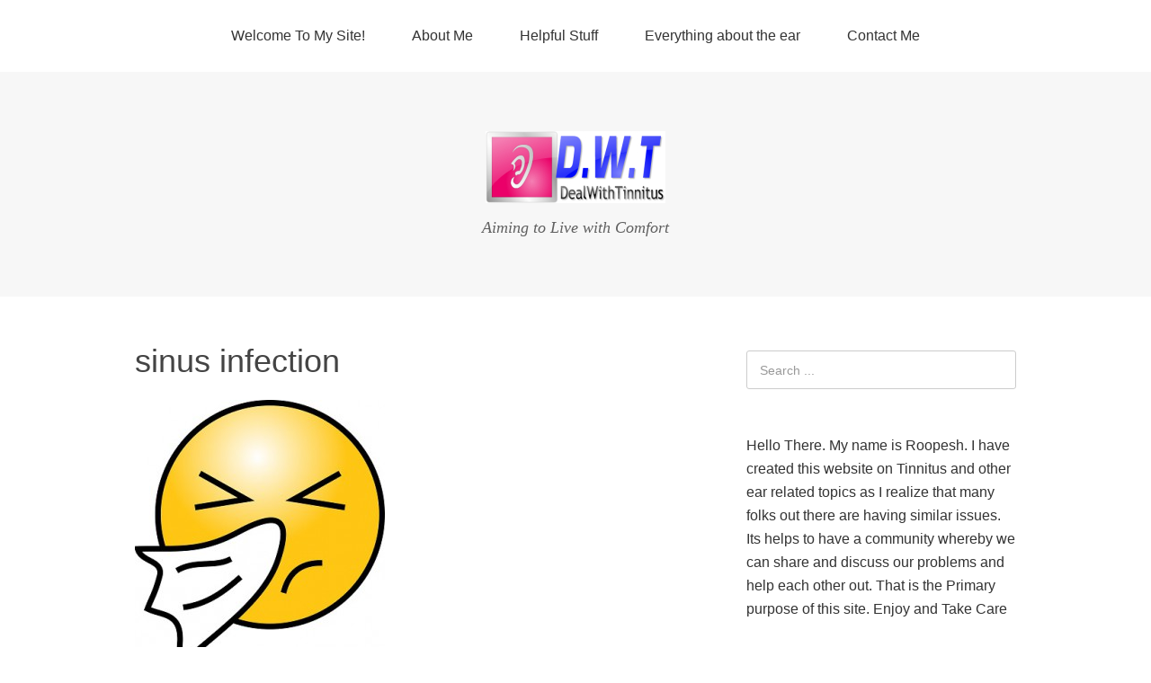

--- FILE ---
content_type: text/html; charset=UTF-8
request_url: https://dealwithtinnitus.com/can-sinus-infection-cause-tinnitus/sinus-infection
body_size: 9949
content:
<!DOCTYPE html>
<html dir="ltr" lang="en-US" prefix="og: https://ogp.me/ns#">
<head>
<meta name="p:domain_verify" content="e0ee81d94d224b182e1bda105ca93c68"/>
<meta charset="UTF-8">
<link rel="profile" href="https://gmpg.org/xfn/11">
<title>sinus infection | How to Deal with Tinnitus</title>
	<style>img:is([sizes="auto" i], [sizes^="auto," i]) { contain-intrinsic-size: 3000px 1500px }</style>
	
		<!-- All in One SEO 4.8.3.2 - aioseo.com -->
	<meta name="robots" content="max-image-preview:large" />
	<meta name="author" content="Roopesh"/>
	<meta name="google-site-verification" content="l7PLhxof-K86raKsKaiF8YJRkEGOlCoShmw7kYfuA-E" />
	<meta name="msvalidate.01" content="ACC2EA1F3C0D6C962D8BF8DEF1E0839F" />
	<link rel="canonical" href="https://dealwithtinnitus.com/can-sinus-infection-cause-tinnitus/sinus-infection" />
	<meta name="generator" content="All in One SEO (AIOSEO) 4.8.3.2" />
		<meta property="og:locale" content="en_US" />
		<meta property="og:site_name" content="How to Deal with Tinnitus | Aiming to Live with Comfort" />
		<meta property="og:type" content="article" />
		<meta property="og:title" content="sinus infection | How to Deal with Tinnitus" />
		<meta property="og:url" content="https://dealwithtinnitus.com/can-sinus-infection-cause-tinnitus/sinus-infection" />
		<meta property="article:published_time" content="2016-01-06T02:58:55+00:00" />
		<meta property="article:modified_time" content="2016-01-09T03:09:39+00:00" />
		<meta name="twitter:card" content="summary" />
		<meta name="twitter:title" content="sinus infection | How to Deal with Tinnitus" />
		<script type="application/ld+json" class="aioseo-schema">
			{"@context":"https:\/\/schema.org","@graph":[{"@type":"BreadcrumbList","@id":"https:\/\/dealwithtinnitus.com\/can-sinus-infection-cause-tinnitus\/sinus-infection#breadcrumblist","itemListElement":[{"@type":"ListItem","@id":"https:\/\/dealwithtinnitus.com#listItem","position":1,"name":"Home","item":"https:\/\/dealwithtinnitus.com","nextItem":{"@type":"ListItem","@id":"https:\/\/dealwithtinnitus.com\/can-sinus-infection-cause-tinnitus\/sinus-infection#listItem","name":"sinus infection"}},{"@type":"ListItem","@id":"https:\/\/dealwithtinnitus.com\/can-sinus-infection-cause-tinnitus\/sinus-infection#listItem","position":2,"name":"sinus infection","previousItem":{"@type":"ListItem","@id":"https:\/\/dealwithtinnitus.com#listItem","name":"Home"}}]},{"@type":"ItemPage","@id":"https:\/\/dealwithtinnitus.com\/can-sinus-infection-cause-tinnitus\/sinus-infection#itempage","url":"https:\/\/dealwithtinnitus.com\/can-sinus-infection-cause-tinnitus\/sinus-infection","name":"sinus infection | How to Deal with Tinnitus","inLanguage":"en-US","isPartOf":{"@id":"https:\/\/dealwithtinnitus.com\/#website"},"breadcrumb":{"@id":"https:\/\/dealwithtinnitus.com\/can-sinus-infection-cause-tinnitus\/sinus-infection#breadcrumblist"},"author":{"@id":"https:\/\/dealwithtinnitus.com\/author\/roopesh#author"},"creator":{"@id":"https:\/\/dealwithtinnitus.com\/author\/roopesh#author"},"datePublished":"2016-01-06T02:58:55+00:00","dateModified":"2016-01-09T03:09:39+00:00"},{"@type":"Organization","@id":"https:\/\/dealwithtinnitus.com\/#organization","name":"How to Deal with Tinnitus","description":"Aiming to Live with Comfort","url":"https:\/\/dealwithtinnitus.com\/"},{"@type":"Person","@id":"https:\/\/dealwithtinnitus.com\/author\/roopesh#author","url":"https:\/\/dealwithtinnitus.com\/author\/roopesh","name":"Roopesh","image":{"@type":"ImageObject","@id":"https:\/\/dealwithtinnitus.com\/can-sinus-infection-cause-tinnitus\/sinus-infection#authorImage","url":"https:\/\/secure.gravatar.com\/avatar\/4bd99da6211eda68c702d08f9cb2d2a963e89827aaa99c2aaf075992b9116948?s=96&d=mm&r=g","width":96,"height":96,"caption":"Roopesh"}},{"@type":"WebSite","@id":"https:\/\/dealwithtinnitus.com\/#website","url":"https:\/\/dealwithtinnitus.com\/","name":"How to Deal with Tinnitus","description":"Aiming to Live with Comfort","inLanguage":"en-US","publisher":{"@id":"https:\/\/dealwithtinnitus.com\/#organization"}}]}
		</script>
		<!-- All in One SEO -->

<meta name="viewport" content="width=device-width" />
<meta name="generator" content="WordPress 6.8.1" />
<link rel='dns-prefetch' href='//www.googletagmanager.com' />
<link rel="alternate" type="application/rss+xml" title="How to Deal with Tinnitus &raquo; Feed" href="https://dealwithtinnitus.com/feed" />
<link rel="alternate" type="application/rss+xml" title="How to Deal with Tinnitus &raquo; Comments Feed" href="https://dealwithtinnitus.com/comments/feed" />
<link rel="alternate" type="application/rss+xml" title="How to Deal with Tinnitus &raquo; sinus infection Comments Feed" href="https://dealwithtinnitus.com/can-sinus-infection-cause-tinnitus/sinus-infection/feed" />
<link rel="pingback" href="https://dealwithtinnitus.com/xmlrpc.php" />
<script type="text/javascript">
/* <![CDATA[ */
window._wpemojiSettings = {"baseUrl":"https:\/\/s.w.org\/images\/core\/emoji\/15.1.0\/72x72\/","ext":".png","svgUrl":"https:\/\/s.w.org\/images\/core\/emoji\/15.1.0\/svg\/","svgExt":".svg","source":{"concatemoji":"https:\/\/dealwithtinnitus.com\/wp-includes\/js\/wp-emoji-release.min.js?ver=6.8.1"}};
/*! This file is auto-generated */
!function(i,n){var o,s,e;function c(e){try{var t={supportTests:e,timestamp:(new Date).valueOf()};sessionStorage.setItem(o,JSON.stringify(t))}catch(e){}}function p(e,t,n){e.clearRect(0,0,e.canvas.width,e.canvas.height),e.fillText(t,0,0);var t=new Uint32Array(e.getImageData(0,0,e.canvas.width,e.canvas.height).data),r=(e.clearRect(0,0,e.canvas.width,e.canvas.height),e.fillText(n,0,0),new Uint32Array(e.getImageData(0,0,e.canvas.width,e.canvas.height).data));return t.every(function(e,t){return e===r[t]})}function u(e,t,n){switch(t){case"flag":return n(e,"\ud83c\udff3\ufe0f\u200d\u26a7\ufe0f","\ud83c\udff3\ufe0f\u200b\u26a7\ufe0f")?!1:!n(e,"\ud83c\uddfa\ud83c\uddf3","\ud83c\uddfa\u200b\ud83c\uddf3")&&!n(e,"\ud83c\udff4\udb40\udc67\udb40\udc62\udb40\udc65\udb40\udc6e\udb40\udc67\udb40\udc7f","\ud83c\udff4\u200b\udb40\udc67\u200b\udb40\udc62\u200b\udb40\udc65\u200b\udb40\udc6e\u200b\udb40\udc67\u200b\udb40\udc7f");case"emoji":return!n(e,"\ud83d\udc26\u200d\ud83d\udd25","\ud83d\udc26\u200b\ud83d\udd25")}return!1}function f(e,t,n){var r="undefined"!=typeof WorkerGlobalScope&&self instanceof WorkerGlobalScope?new OffscreenCanvas(300,150):i.createElement("canvas"),a=r.getContext("2d",{willReadFrequently:!0}),o=(a.textBaseline="top",a.font="600 32px Arial",{});return e.forEach(function(e){o[e]=t(a,e,n)}),o}function t(e){var t=i.createElement("script");t.src=e,t.defer=!0,i.head.appendChild(t)}"undefined"!=typeof Promise&&(o="wpEmojiSettingsSupports",s=["flag","emoji"],n.supports={everything:!0,everythingExceptFlag:!0},e=new Promise(function(e){i.addEventListener("DOMContentLoaded",e,{once:!0})}),new Promise(function(t){var n=function(){try{var e=JSON.parse(sessionStorage.getItem(o));if("object"==typeof e&&"number"==typeof e.timestamp&&(new Date).valueOf()<e.timestamp+604800&&"object"==typeof e.supportTests)return e.supportTests}catch(e){}return null}();if(!n){if("undefined"!=typeof Worker&&"undefined"!=typeof OffscreenCanvas&&"undefined"!=typeof URL&&URL.createObjectURL&&"undefined"!=typeof Blob)try{var e="postMessage("+f.toString()+"("+[JSON.stringify(s),u.toString(),p.toString()].join(",")+"));",r=new Blob([e],{type:"text/javascript"}),a=new Worker(URL.createObjectURL(r),{name:"wpTestEmojiSupports"});return void(a.onmessage=function(e){c(n=e.data),a.terminate(),t(n)})}catch(e){}c(n=f(s,u,p))}t(n)}).then(function(e){for(var t in e)n.supports[t]=e[t],n.supports.everything=n.supports.everything&&n.supports[t],"flag"!==t&&(n.supports.everythingExceptFlag=n.supports.everythingExceptFlag&&n.supports[t]);n.supports.everythingExceptFlag=n.supports.everythingExceptFlag&&!n.supports.flag,n.DOMReady=!1,n.readyCallback=function(){n.DOMReady=!0}}).then(function(){return e}).then(function(){var e;n.supports.everything||(n.readyCallback(),(e=n.source||{}).concatemoji?t(e.concatemoji):e.wpemoji&&e.twemoji&&(t(e.twemoji),t(e.wpemoji)))}))}((window,document),window._wpemojiSettings);
/* ]]> */
</script>
<style id='wp-emoji-styles-inline-css' type='text/css'>

	img.wp-smiley, img.emoji {
		display: inline !important;
		border: none !important;
		box-shadow: none !important;
		height: 1em !important;
		width: 1em !important;
		margin: 0 0.07em !important;
		vertical-align: -0.1em !important;
		background: none !important;
		padding: 0 !important;
	}
</style>
<link rel='stylesheet' id='wp-block-library-css' href='https://dealwithtinnitus.com/wp-includes/css/dist/block-library/style.min.css?ver=6.8.1' type='text/css' media='all' />
<style id='classic-theme-styles-inline-css' type='text/css'>
/*! This file is auto-generated */
.wp-block-button__link{color:#fff;background-color:#32373c;border-radius:9999px;box-shadow:none;text-decoration:none;padding:calc(.667em + 2px) calc(1.333em + 2px);font-size:1.125em}.wp-block-file__button{background:#32373c;color:#fff;text-decoration:none}
</style>
<link rel='stylesheet' id='ultimate_blocks-cgb-style-css-css' href='https://dealwithtinnitus.com/wp-content/plugins/ultimate-blocks/dist/blocks.style.build.css?ver=3.3.4' type='text/css' media='all' />
<style id='global-styles-inline-css' type='text/css'>
:root{--wp--preset--aspect-ratio--square: 1;--wp--preset--aspect-ratio--4-3: 4/3;--wp--preset--aspect-ratio--3-4: 3/4;--wp--preset--aspect-ratio--3-2: 3/2;--wp--preset--aspect-ratio--2-3: 2/3;--wp--preset--aspect-ratio--16-9: 16/9;--wp--preset--aspect-ratio--9-16: 9/16;--wp--preset--color--black: #000000;--wp--preset--color--cyan-bluish-gray: #abb8c3;--wp--preset--color--white: #ffffff;--wp--preset--color--pale-pink: #f78da7;--wp--preset--color--vivid-red: #cf2e2e;--wp--preset--color--luminous-vivid-orange: #ff6900;--wp--preset--color--luminous-vivid-amber: #fcb900;--wp--preset--color--light-green-cyan: #7bdcb5;--wp--preset--color--vivid-green-cyan: #00d084;--wp--preset--color--pale-cyan-blue: #8ed1fc;--wp--preset--color--vivid-cyan-blue: #0693e3;--wp--preset--color--vivid-purple: #9b51e0;--wp--preset--gradient--vivid-cyan-blue-to-vivid-purple: linear-gradient(135deg,rgba(6,147,227,1) 0%,rgb(155,81,224) 100%);--wp--preset--gradient--light-green-cyan-to-vivid-green-cyan: linear-gradient(135deg,rgb(122,220,180) 0%,rgb(0,208,130) 100%);--wp--preset--gradient--luminous-vivid-amber-to-luminous-vivid-orange: linear-gradient(135deg,rgba(252,185,0,1) 0%,rgba(255,105,0,1) 100%);--wp--preset--gradient--luminous-vivid-orange-to-vivid-red: linear-gradient(135deg,rgba(255,105,0,1) 0%,rgb(207,46,46) 100%);--wp--preset--gradient--very-light-gray-to-cyan-bluish-gray: linear-gradient(135deg,rgb(238,238,238) 0%,rgb(169,184,195) 100%);--wp--preset--gradient--cool-to-warm-spectrum: linear-gradient(135deg,rgb(74,234,220) 0%,rgb(151,120,209) 20%,rgb(207,42,186) 40%,rgb(238,44,130) 60%,rgb(251,105,98) 80%,rgb(254,248,76) 100%);--wp--preset--gradient--blush-light-purple: linear-gradient(135deg,rgb(255,206,236) 0%,rgb(152,150,240) 100%);--wp--preset--gradient--blush-bordeaux: linear-gradient(135deg,rgb(254,205,165) 0%,rgb(254,45,45) 50%,rgb(107,0,62) 100%);--wp--preset--gradient--luminous-dusk: linear-gradient(135deg,rgb(255,203,112) 0%,rgb(199,81,192) 50%,rgb(65,88,208) 100%);--wp--preset--gradient--pale-ocean: linear-gradient(135deg,rgb(255,245,203) 0%,rgb(182,227,212) 50%,rgb(51,167,181) 100%);--wp--preset--gradient--electric-grass: linear-gradient(135deg,rgb(202,248,128) 0%,rgb(113,206,126) 100%);--wp--preset--gradient--midnight: linear-gradient(135deg,rgb(2,3,129) 0%,rgb(40,116,252) 100%);--wp--preset--font-size--small: 13px;--wp--preset--font-size--medium: 20px;--wp--preset--font-size--large: 36px;--wp--preset--font-size--x-large: 42px;--wp--preset--spacing--20: 0.44rem;--wp--preset--spacing--30: 0.67rem;--wp--preset--spacing--40: 1rem;--wp--preset--spacing--50: 1.5rem;--wp--preset--spacing--60: 2.25rem;--wp--preset--spacing--70: 3.38rem;--wp--preset--spacing--80: 5.06rem;--wp--preset--shadow--natural: 6px 6px 9px rgba(0, 0, 0, 0.2);--wp--preset--shadow--deep: 12px 12px 50px rgba(0, 0, 0, 0.4);--wp--preset--shadow--sharp: 6px 6px 0px rgba(0, 0, 0, 0.2);--wp--preset--shadow--outlined: 6px 6px 0px -3px rgba(255, 255, 255, 1), 6px 6px rgba(0, 0, 0, 1);--wp--preset--shadow--crisp: 6px 6px 0px rgba(0, 0, 0, 1);}:where(.is-layout-flex){gap: 0.5em;}:where(.is-layout-grid){gap: 0.5em;}body .is-layout-flex{display: flex;}.is-layout-flex{flex-wrap: wrap;align-items: center;}.is-layout-flex > :is(*, div){margin: 0;}body .is-layout-grid{display: grid;}.is-layout-grid > :is(*, div){margin: 0;}:where(.wp-block-columns.is-layout-flex){gap: 2em;}:where(.wp-block-columns.is-layout-grid){gap: 2em;}:where(.wp-block-post-template.is-layout-flex){gap: 1.25em;}:where(.wp-block-post-template.is-layout-grid){gap: 1.25em;}.has-black-color{color: var(--wp--preset--color--black) !important;}.has-cyan-bluish-gray-color{color: var(--wp--preset--color--cyan-bluish-gray) !important;}.has-white-color{color: var(--wp--preset--color--white) !important;}.has-pale-pink-color{color: var(--wp--preset--color--pale-pink) !important;}.has-vivid-red-color{color: var(--wp--preset--color--vivid-red) !important;}.has-luminous-vivid-orange-color{color: var(--wp--preset--color--luminous-vivid-orange) !important;}.has-luminous-vivid-amber-color{color: var(--wp--preset--color--luminous-vivid-amber) !important;}.has-light-green-cyan-color{color: var(--wp--preset--color--light-green-cyan) !important;}.has-vivid-green-cyan-color{color: var(--wp--preset--color--vivid-green-cyan) !important;}.has-pale-cyan-blue-color{color: var(--wp--preset--color--pale-cyan-blue) !important;}.has-vivid-cyan-blue-color{color: var(--wp--preset--color--vivid-cyan-blue) !important;}.has-vivid-purple-color{color: var(--wp--preset--color--vivid-purple) !important;}.has-black-background-color{background-color: var(--wp--preset--color--black) !important;}.has-cyan-bluish-gray-background-color{background-color: var(--wp--preset--color--cyan-bluish-gray) !important;}.has-white-background-color{background-color: var(--wp--preset--color--white) !important;}.has-pale-pink-background-color{background-color: var(--wp--preset--color--pale-pink) !important;}.has-vivid-red-background-color{background-color: var(--wp--preset--color--vivid-red) !important;}.has-luminous-vivid-orange-background-color{background-color: var(--wp--preset--color--luminous-vivid-orange) !important;}.has-luminous-vivid-amber-background-color{background-color: var(--wp--preset--color--luminous-vivid-amber) !important;}.has-light-green-cyan-background-color{background-color: var(--wp--preset--color--light-green-cyan) !important;}.has-vivid-green-cyan-background-color{background-color: var(--wp--preset--color--vivid-green-cyan) !important;}.has-pale-cyan-blue-background-color{background-color: var(--wp--preset--color--pale-cyan-blue) !important;}.has-vivid-cyan-blue-background-color{background-color: var(--wp--preset--color--vivid-cyan-blue) !important;}.has-vivid-purple-background-color{background-color: var(--wp--preset--color--vivid-purple) !important;}.has-black-border-color{border-color: var(--wp--preset--color--black) !important;}.has-cyan-bluish-gray-border-color{border-color: var(--wp--preset--color--cyan-bluish-gray) !important;}.has-white-border-color{border-color: var(--wp--preset--color--white) !important;}.has-pale-pink-border-color{border-color: var(--wp--preset--color--pale-pink) !important;}.has-vivid-red-border-color{border-color: var(--wp--preset--color--vivid-red) !important;}.has-luminous-vivid-orange-border-color{border-color: var(--wp--preset--color--luminous-vivid-orange) !important;}.has-luminous-vivid-amber-border-color{border-color: var(--wp--preset--color--luminous-vivid-amber) !important;}.has-light-green-cyan-border-color{border-color: var(--wp--preset--color--light-green-cyan) !important;}.has-vivid-green-cyan-border-color{border-color: var(--wp--preset--color--vivid-green-cyan) !important;}.has-pale-cyan-blue-border-color{border-color: var(--wp--preset--color--pale-cyan-blue) !important;}.has-vivid-cyan-blue-border-color{border-color: var(--wp--preset--color--vivid-cyan-blue) !important;}.has-vivid-purple-border-color{border-color: var(--wp--preset--color--vivid-purple) !important;}.has-vivid-cyan-blue-to-vivid-purple-gradient-background{background: var(--wp--preset--gradient--vivid-cyan-blue-to-vivid-purple) !important;}.has-light-green-cyan-to-vivid-green-cyan-gradient-background{background: var(--wp--preset--gradient--light-green-cyan-to-vivid-green-cyan) !important;}.has-luminous-vivid-amber-to-luminous-vivid-orange-gradient-background{background: var(--wp--preset--gradient--luminous-vivid-amber-to-luminous-vivid-orange) !important;}.has-luminous-vivid-orange-to-vivid-red-gradient-background{background: var(--wp--preset--gradient--luminous-vivid-orange-to-vivid-red) !important;}.has-very-light-gray-to-cyan-bluish-gray-gradient-background{background: var(--wp--preset--gradient--very-light-gray-to-cyan-bluish-gray) !important;}.has-cool-to-warm-spectrum-gradient-background{background: var(--wp--preset--gradient--cool-to-warm-spectrum) !important;}.has-blush-light-purple-gradient-background{background: var(--wp--preset--gradient--blush-light-purple) !important;}.has-blush-bordeaux-gradient-background{background: var(--wp--preset--gradient--blush-bordeaux) !important;}.has-luminous-dusk-gradient-background{background: var(--wp--preset--gradient--luminous-dusk) !important;}.has-pale-ocean-gradient-background{background: var(--wp--preset--gradient--pale-ocean) !important;}.has-electric-grass-gradient-background{background: var(--wp--preset--gradient--electric-grass) !important;}.has-midnight-gradient-background{background: var(--wp--preset--gradient--midnight) !important;}.has-small-font-size{font-size: var(--wp--preset--font-size--small) !important;}.has-medium-font-size{font-size: var(--wp--preset--font-size--medium) !important;}.has-large-font-size{font-size: var(--wp--preset--font-size--large) !important;}.has-x-large-font-size{font-size: var(--wp--preset--font-size--x-large) !important;}
:where(.wp-block-post-template.is-layout-flex){gap: 1.25em;}:where(.wp-block-post-template.is-layout-grid){gap: 1.25em;}
:where(.wp-block-columns.is-layout-flex){gap: 2em;}:where(.wp-block-columns.is-layout-grid){gap: 2em;}
:root :where(.wp-block-pullquote){font-size: 1.5em;line-height: 1.6;}
</style>
<link rel='stylesheet' id='contact-form-7-css' href='https://dealwithtinnitus.com/wp-content/plugins/contact-form-7/includes/css/styles.css?ver=6.0.6' type='text/css' media='all' />
<link rel='stylesheet' id='ub-extension-style-css-css' href='https://dealwithtinnitus.com/wp-content/plugins/ultimate-blocks/src/extensions/style.css?ver=6.8.1' type='text/css' media='all' />
<link rel='stylesheet' id='omega-style-css' href='https://dealwithtinnitus.com/wp-content/themes/omega/style.css?ver=6.8.1' type='text/css' media='all' />
<link rel='stylesheet' id='wpgdprc-front-css-css' href='https://dealwithtinnitus.com/wp-content/plugins/wp-gdpr-compliance/Assets/css/front.css?ver=1707378266' type='text/css' media='all' />
<style id='wpgdprc-front-css-inline-css' type='text/css'>
:root{--wp-gdpr--bar--background-color: #000000;--wp-gdpr--bar--color: #ffffff;--wp-gdpr--button--background-color: #000000;--wp-gdpr--button--background-color--darken: #000000;--wp-gdpr--button--color: #ffffff;}
</style>

<!-- Google tag (gtag.js) snippet added by Site Kit -->

<!-- Google Analytics snippet added by Site Kit -->
<script type="text/javascript" src="https://www.googletagmanager.com/gtag/js?id=GT-WFMT2W6" id="google_gtagjs-js" async></script>
<script type="text/javascript" id="google_gtagjs-js-after">
/* <![CDATA[ */
window.dataLayer = window.dataLayer || [];function gtag(){dataLayer.push(arguments);}
gtag("set","linker",{"domains":["dealwithtinnitus.com"]});
gtag("js", new Date());
gtag("set", "developer_id.dZTNiMT", true);
gtag("config", "GT-WFMT2W6");
/* ]]> */
</script>

<!-- End Google tag (gtag.js) snippet added by Site Kit -->
<script type="text/javascript" src="https://dealwithtinnitus.com/wp-includes/js/jquery/jquery.min.js?ver=3.7.1" id="jquery-core-js"></script>
<script type="text/javascript" src="https://dealwithtinnitus.com/wp-includes/js/jquery/jquery-migrate.min.js?ver=3.4.1" id="jquery-migrate-js"></script>
<script type="text/javascript" id="wpgdprc-front-js-js-extra">
/* <![CDATA[ */
var wpgdprcFront = {"ajaxUrl":"https:\/\/dealwithtinnitus.com\/wp-admin\/admin-ajax.php","ajaxNonce":"7ccba413e5","ajaxArg":"security","pluginPrefix":"wpgdprc","blogId":"1","isMultiSite":"","locale":"en_US","showSignUpModal":"","showFormModal":"","cookieName":"wpgdprc-consent","consentVersion":"","path":"\/","prefix":"wpgdprc"};
/* ]]> */
</script>
<script type="text/javascript" src="https://dealwithtinnitus.com/wp-content/plugins/wp-gdpr-compliance/Assets/js/front.min.js?ver=1707378266" id="wpgdprc-front-js-js"></script>
<link rel="https://api.w.org/" href="https://dealwithtinnitus.com/wp-json/" /><link rel="alternate" title="JSON" type="application/json" href="https://dealwithtinnitus.com/wp-json/wp/v2/media/744" /><link rel="EditURI" type="application/rsd+xml" title="RSD" href="https://dealwithtinnitus.com/xmlrpc.php?rsd" />
<link rel='shortlink' href='https://dealwithtinnitus.com/?p=744' />
<link rel="alternate" title="oEmbed (JSON)" type="application/json+oembed" href="https://dealwithtinnitus.com/wp-json/oembed/1.0/embed?url=https%3A%2F%2Fdealwithtinnitus.com%2Fcan-sinus-infection-cause-tinnitus%2Fsinus-infection" />
<link rel="alternate" title="oEmbed (XML)" type="text/xml+oembed" href="https://dealwithtinnitus.com/wp-json/oembed/1.0/embed?url=https%3A%2F%2Fdealwithtinnitus.com%2Fcan-sinus-infection-cause-tinnitus%2Fsinus-infection&#038;format=xml" />
<meta name="generator" content="Site Kit by Google 1.154.0" />	<!--[if lt IE 9]>
	<script src="https://dealwithtinnitus.com/wp-content/themes/omega/js/html5.js" type="text/javascript"></script>
	<![endif]-->

<style type="text/css" id="custom-css"></style>
<link rel="icon" href="https://dealwithtinnitus.com/wp-content/uploads/2015/09/cropped-earpro3-32x32.png" sizes="32x32" />
<link rel="icon" href="https://dealwithtinnitus.com/wp-content/uploads/2015/09/cropped-earpro3-192x192.png" sizes="192x192" />
<link rel="apple-touch-icon" href="https://dealwithtinnitus.com/wp-content/uploads/2015/09/cropped-earpro3-180x180.png" />
<meta name="msapplication-TileImage" content="https://dealwithtinnitus.com/wp-content/uploads/2015/09/cropped-earpro3-270x270.png" />
</head>
<body class="wordpress ltr parent-theme y2025 m09 d27 h01 saturday logged-out singular singular-attachment singular-attachment-744 attachment-image attachment-jpeg group-blog" dir="ltr" itemscope="itemscope" itemtype="http://schema.org/WebPage">
<div class="site-container">
	<nav id="navigation" class="nav-primary" role="navigation" itemscope="itemscope" itemtype="http://schema.org/SiteNavigationElement">	
	<div class="wrap"><a href="#" id="menu-icon" class="menu-icon"><span></span></a><ul id="menu-menu-1" class="menu omega-nav-menu menu-primary"><li id="menu-item-212" class="menu-item menu-item-type-post_type menu-item-object-page first menu-item-212"><a href="https://dealwithtinnitus.com/home">Welcome To My Site!</a></li>
<li id="menu-item-208" class="menu-item menu-item-type-post_type menu-item-object-page menu-item-208"><a href="https://dealwithtinnitus.com/about-me">About Me</a></li>
<li id="menu-item-213" class="menu-item menu-item-type-post_type menu-item-object-page menu-item-has-children menu-item-213"><a href="https://dealwithtinnitus.com/what-products-can-help-you">Helpful Stuff</a>
<ul class="sub-menu">
	<li id="menu-item-1281" class="menu-item menu-item-type-post_type menu-item-object-post menu-item-1281"><a href="https://dealwithtinnitus.com/zencortex-24-tinnitus-relief-drops-review">Zencortex 24 Drops</a></li>
	<li id="menu-item-884" class="menu-item menu-item-type-post_type menu-item-object-page menu-item-884"><a href="https://dealwithtinnitus.com/marpac-dohm-ds-natural-white-noise-sound-machine-preview">White Noise Sound Machine Preview</a></li>
	<li id="menu-item-274" class="menu-item menu-item-type-post_type menu-item-object-page menu-item-274"><a href="https://dealwithtinnitus.com/zumba-fitness-workout">Zumba Fitness Review</a></li>
	<li id="menu-item-308" class="menu-item menu-item-type-post_type menu-item-object-page menu-item-308"><a href="https://dealwithtinnitus.com/p90x-extreme-home-fitness">P90X Extreme Home Fitness</a></li>
	<li id="menu-item-216" class="menu-item menu-item-type-post_type menu-item-object-page menu-item-216"><a href="https://dealwithtinnitus.com/genesen-acutouch-pens-my-review">Genesen Acutouch Pens- My Review</a></li>
	<li id="menu-item-482" class="menu-item menu-item-type-post_type menu-item-object-post menu-item-482"><a href="https://dealwithtinnitus.com/is-coloring-good-for-tinnitus">Coloring Books for You</a></li>
	<li id="menu-item-570" class="menu-item menu-item-type-post_type menu-item-object-post menu-item-570"><a href="https://dealwithtinnitus.com/tai-chi-for-beginners">Tai Chi for Beginners</a></li>
	<li id="menu-item-804" class="menu-item menu-item-type-post_type menu-item-object-post menu-item-804"><a href="https://dealwithtinnitus.com/how-to-use-a-neti-pot">Neti Pot Review</a></li>
	<li id="menu-item-211" class="menu-item menu-item-type-post_type menu-item-object-page menu-item-211"><a href="https://dealwithtinnitus.com/the-tinnitus-miracle">The Tinnitus Miracle</a></li>
</ul>
</li>
<li id="menu-item-733" class="menu-item menu-item-type-post_type menu-item-object-page menu-item-has-children menu-item-733"><a href="https://dealwithtinnitus.com/everything-about-the-ear">Everything about the ear</a>
<ul class="sub-menu">
	<li id="menu-item-801" class="menu-item menu-item-type-post_type menu-item-object-page menu-item-801"><a href="https://dealwithtinnitus.com/how-does-the-ear-function">How does the Ear Function?</a></li>
	<li id="menu-item-846" class="menu-item menu-item-type-post_type menu-item-object-post menu-item-846"><a href="https://dealwithtinnitus.com/how-to-take-care-of-your-ears">How to take care of your ears</a></li>
	<li id="menu-item-863" class="menu-item menu-item-type-post_type menu-item-object-page menu-item-863"><a href="https://dealwithtinnitus.com/how-to-treat-swimmers-ear">How to treat Swimmer&#8217;s Ear?</a></li>
	<li id="menu-item-629" class="menu-item menu-item-type-post_type menu-item-object-page menu-item-629"><a href="https://dealwithtinnitus.com/what-is-menieres-disease">What is Meniere&#8217;s Disease?</a></li>
</ul>
</li>
<li id="menu-item-532" class="menu-item menu-item-type-post_type menu-item-object-page menu-item-has-children menu-item-532"><a href="https://dealwithtinnitus.com/contact-me">Contact Me</a>
<ul class="sub-menu">
	<li id="menu-item-1071" class="menu-item menu-item-type-post_type menu-item-object-page last menu-item-1071"><a href="https://dealwithtinnitus.com/privacy-policy-of-deal-with-tinnitus">Privacy Policy</a></li>
</ul>
</li>
</ul></div></nav><!-- .nav-primary --><header id="header" class="site-header" role="banner" itemscope="itemscope" itemtype="http://schema.org/WPHeader"><div class="wrap"><div class="title-area"><div itemscope itemtype="http://schema.org/Organization" class="site-title"><a itemprop="url" href="https://dealwithtinnitus.com" title="How to Deal with Tinnitus" rel="home"><img itemprop="logo" alt="How to Deal with Tinnitus" src="https://dealwithtinnitus.com/wp-content/uploads/2015/09/logo_1795455_web.jpg"/></a></div><h3 class="site-description"><span>Aiming to Live with Comfort</span></h3></div></div></header><!-- .site-header -->	<div class="site-inner">
		<div class="wrap"><main class="content" id="content" role="main" itemprop="mainContentOfPage">
			<article id="post-744" class="entry attachment publish author-roopesh post-744 status-inherit" itemscope="itemscope" itemtype="http://schema.org/ImageObject"><div class="entry-wrap">
			<header class="entry-header">	<h1 class="entry-title" itemprop="headline">sinus infection</h1>
</header><!-- .entry-header -->		
	<div class="entry-content" itemprop="text">
<p class="attachment"><a href='https://dealwithtinnitus.com/wp-content/uploads/2016/01/sinus-infection.jpg'><img fetchpriority="high" decoding="async" width="278" height="300" src="https://dealwithtinnitus.com/wp-content/uploads/2016/01/sinus-infection-278x300.jpg" class="attachment-medium size-medium" alt="How to use a neti pot" srcset="https://dealwithtinnitus.com/wp-content/uploads/2016/01/sinus-infection-278x300.jpg 278w, https://dealwithtinnitus.com/wp-content/uploads/2016/01/sinus-infection.jpg 356w" sizes="(max-width: 278px) 100vw, 278px" /></a></p>
	
	</div>
		</div></article>				
		<nav role="navigation" id="nav-below" class="navigation  post-navigation">

	<div class="nav-previous alignleft"><a href="https://dealwithtinnitus.com/can-sinus-infection-cause-tinnitus" rel="prev"><span class="meta-nav">&larr;</span> Can sinus infection cause tinnitus?</a></div>
	</nav><!-- #nav-below -->
	<div id="comments" class="entry-comments">
	</div><!-- #comments -->
	<div id="respond" class="comment-respond">
		<h3 id="reply-title" class="comment-reply-title">Leave a Reply <small><a rel="nofollow" id="cancel-comment-reply-link" href="/can-sinus-infection-cause-tinnitus/sinus-infection#respond" style="display:none;">Cancel reply</a></small></h3><form action="https://dealwithtinnitus.com/wp-comments-post.php" method="post" id="commentform" class="comment-form" novalidate><p class="comment-notes"><span id="email-notes">Your email address will not be published.</span> <span class="required-field-message">Required fields are marked <span class="required">*</span></span></p><p class="comment-form-comment"><label for="comment">Comment <span class="required">*</span></label> <textarea id="comment" name="comment" cols="45" rows="8" maxlength="65525" required></textarea></p><p class="comment-form-author"><label for="author">Name <span class="required">*</span></label> <input id="author" name="author" type="text" value="" size="30" maxlength="245" autocomplete="name" required /></p>
<p class="comment-form-email"><label for="email">Email <span class="required">*</span></label> <input id="email" name="email" type="email" value="" size="30" maxlength="100" aria-describedby="email-notes" autocomplete="email" required /></p>
<p class="comment-form-url"><label for="url">Website</label> <input id="url" name="url" type="url" value="" size="30" maxlength="200" autocomplete="url" /></p>

<p class="wpgdprc-checkbox
comment-form-wpgdprc">
	<input type="checkbox" name="wpgdprc" id="wpgdprc" value="1"  />
	<label for="wpgdprc">
		By using this form you agree with the storage and handling of your data by this website. 
<abbr class="wpgdprc-required" title="You need to accept this checkbox">*</abbr>
	</label>
</p>
<p class="form-submit"><input name="submit" type="submit" id="submit" class="submit" value="Post Comment" /> <input type='hidden' name='comment_post_ID' value='744' id='comment_post_ID' />
<input type='hidden' name='comment_parent' id='comment_parent' value='0' />
</p></form>	</div><!-- #respond -->
	</main><!-- .content -->
			
	<aside id="sidebar" class="sidebar sidebar-primary widget-area" role="complementary" itemscope itemtype="http://schema.org/WPSideBar">	
				<section id="search-2" class="widget widget-1 even widget-first widget_search"><div class="widget-wrap"><form role="search" method="get" class="search-form" action="https://dealwithtinnitus.com/">	
	<input type="search" class="search-field" placeholder="Search ..." value="" name="s" title="Search for:">	<input type="submit" class="search-submit" value="Search">
</form></div></section><section id="text-4" class="widget widget-2 odd widget_text"><div class="widget-wrap">			<div class="textwidget">Hello There. My name is Roopesh. I have created this website on Tinnitus and other ear related topics as I realize that many folks out there are having similar issues.
Its helps to have a community whereby we can share and discuss our problems and help each other out. That is the Primary purpose of this site. Enjoy and Take Care
</div>
		</div></section><section id="block-2" class="widget widget-4 odd widget_block widget_media_image"><div class="widget-wrap"><div class="wp-block-image">
<figure class="aligncenter size-large is-resized"><a href="https://amzn.to/3Ybxq36"><img loading="lazy" decoding="async" width="1024" height="1024" src="https://dealwithtinnitus.com/wp-content/uploads/2024/10/Mach-2-Pro-ease-of-comfort-1-1024x1024.jpg" alt="This is an image of the mAch 2 pro ottc wireless hearing aid" class="wp-image-1336" style="width:383px;height:auto" srcset="https://dealwithtinnitus.com/wp-content/uploads/2024/10/Mach-2-Pro-ease-of-comfort-1-1024x1024.jpg 1024w, https://dealwithtinnitus.com/wp-content/uploads/2024/10/Mach-2-Pro-ease-of-comfort-1-300x300.jpg 300w, https://dealwithtinnitus.com/wp-content/uploads/2024/10/Mach-2-Pro-ease-of-comfort-1-150x150.jpg 150w, https://dealwithtinnitus.com/wp-content/uploads/2024/10/Mach-2-Pro-ease-of-comfort-1-768x768.jpg 768w, https://dealwithtinnitus.com/wp-content/uploads/2024/10/Mach-2-Pro-ease-of-comfort-1.jpg 1500w" sizes="auto, (max-width: 1024px) 100vw, 1024px" /></a></figure></div></div></section>
		<section id="recent-posts-3" class="widget widget-5 even widget_recent_entries"><div class="widget-wrap">
		<h4 class="widget-title">Recent Articles</h4>
		<ul>
											<li>
					<a href="https://dealwithtinnitus.com/could-spi-1005-be-the-breakthrough-tinnitus-treatment-weve-been-waiting-for">Could SPI-1005 Be The Breakthrough Tinnitus Treatment We’ve Been Waiting For?</a>
											<span class="post-date">May 13, 2025</span>
									</li>
											<li>
					<a href="https://dealwithtinnitus.com/what-is-reactive-tinnitus-is-it-different-from-hyperacusis">What Is Reactive Tinnitus</a>
											<span class="post-date">April 19, 2025</span>
									</li>
											<li>
					<a href="https://dealwithtinnitus.com/how-to-manage-your-mental-health-with-tinnitus-9-strategies-to-cope-and-thrive">How To Manage Your Mental Health With Tinnitus: 9 Strategies To Cope And Thrive</a>
											<span class="post-date">April 18, 2025</span>
									</li>
											<li>
					<a href="https://dealwithtinnitus.com/can-gut-healing-ease-tinnitus-exploring-the-surprising-gut-brain-ear-connection">Can Gut Healing Ease Tinnitus? Exploring The Surprising Gut-Brain-Ear Connection</a>
											<span class="post-date">April 8, 2025</span>
									</li>
											<li>
					<a href="https://dealwithtinnitus.com/can-sertraline-ease-tinnitus-or-aggravate-it-what-you-need-to-know-about-zoloft-and-ringing-ears">Can Sertraline Ease Tinnitus Or Aggravate It? What You Need To Know About Zoloft And Ringing Ears</a>
											<span class="post-date">April 8, 2025</span>
									</li>
					</ul>

		</div></section><section id="archives-3" class="widget widget-6 odd widget-last widget_archive"><div class="widget-wrap"><h4 class="widget-title">Archives</h4>
			<ul>
					<li><a href='https://dealwithtinnitus.com/2025/05'>May 2025</a></li>
	<li><a href='https://dealwithtinnitus.com/2025/04'>April 2025</a></li>
	<li><a href='https://dealwithtinnitus.com/2025/03'>March 2025</a></li>
	<li><a href='https://dealwithtinnitus.com/2025/02'>February 2025</a></li>
	<li><a href='https://dealwithtinnitus.com/2025/01'>January 2025</a></li>
	<li><a href='https://dealwithtinnitus.com/2024/12'>December 2024</a></li>
	<li><a href='https://dealwithtinnitus.com/2024/11'>November 2024</a></li>
	<li><a href='https://dealwithtinnitus.com/2024/10'>October 2024</a></li>
	<li><a href='https://dealwithtinnitus.com/2024/09'>September 2024</a></li>
	<li><a href='https://dealwithtinnitus.com/2023/12'>December 2023</a></li>
	<li><a href='https://dealwithtinnitus.com/2017/03'>March 2017</a></li>
	<li><a href='https://dealwithtinnitus.com/2016/09'>September 2016</a></li>
	<li><a href='https://dealwithtinnitus.com/2016/03'>March 2016</a></li>
	<li><a href='https://dealwithtinnitus.com/2016/02'>February 2016</a></li>
	<li><a href='https://dealwithtinnitus.com/2016/01'>January 2016</a></li>
	<li><a href='https://dealwithtinnitus.com/2015/12'>December 2015</a></li>
	<li><a href='https://dealwithtinnitus.com/2015/11'>November 2015</a></li>
	<li><a href='https://dealwithtinnitus.com/2015/10'>October 2015</a></li>
	<li><a href='https://dealwithtinnitus.com/2015/09'>September 2015</a></li>
	<li><a href='https://dealwithtinnitus.com/2015/08'>August 2015</a></li>
			</ul>

			</div></section>		  	</aside><!-- .sidebar -->
</div>	</div><!-- .site-inner -->
	<footer id="footer" class="site-footer" role="contentinfo" itemscope="itemscope" itemtype="http://schema.org/WPFooter"><div class="wrap"><div class="footer-content footer-insert"><p class="copyright">Copyright &#169; 2025 How to Deal with Tinnitus.</p>

<p class="credit">Omega WordPress Theme by <a class="theme-link" href="https://themehall.com" title="ThemeHall">ThemeHall</a></p></div></div></footer><!-- .site-footer --></div><!-- .site-container -->
<script type="speculationrules">
{"prefetch":[{"source":"document","where":{"and":[{"href_matches":"\/*"},{"not":{"href_matches":["\/wp-*.php","\/wp-admin\/*","\/wp-content\/uploads\/*","\/wp-content\/*","\/wp-content\/plugins\/*","\/wp-content\/themes\/omega\/*","\/*\\?(.+)"]}},{"not":{"selector_matches":"a[rel~=\"nofollow\"]"}},{"not":{"selector_matches":".no-prefetch, .no-prefetch a"}}]},"eagerness":"conservative"}]}
</script>
<script type="text/javascript" src="https://dealwithtinnitus.com/wp-includes/js/dist/hooks.min.js?ver=4d63a3d491d11ffd8ac6" id="wp-hooks-js"></script>
<script type="text/javascript" src="https://dealwithtinnitus.com/wp-includes/js/dist/i18n.min.js?ver=5e580eb46a90c2b997e6" id="wp-i18n-js"></script>
<script type="text/javascript" id="wp-i18n-js-after">
/* <![CDATA[ */
wp.i18n.setLocaleData( { 'text direction\u0004ltr': [ 'ltr' ] } );
/* ]]> */
</script>
<script type="text/javascript" src="https://dealwithtinnitus.com/wp-content/plugins/contact-form-7/includes/swv/js/index.js?ver=6.0.6" id="swv-js"></script>
<script type="text/javascript" id="contact-form-7-js-before">
/* <![CDATA[ */
var wpcf7 = {
    "api": {
        "root": "https:\/\/dealwithtinnitus.com\/wp-json\/",
        "namespace": "contact-form-7\/v1"
    }
};
/* ]]> */
</script>
<script type="text/javascript" src="https://dealwithtinnitus.com/wp-content/plugins/contact-form-7/includes/js/index.js?ver=6.0.6" id="contact-form-7-js"></script>
<script type="text/javascript" src="https://dealwithtinnitus.com/wp-includes/js/comment-reply.min.js?ver=6.8.1" id="comment-reply-js" async="async" data-wp-strategy="async"></script>
<script type='text/javascript' src='https://dealwithtinnitus.com/siteprotect/hashcash.js' async></script></body>
</html>